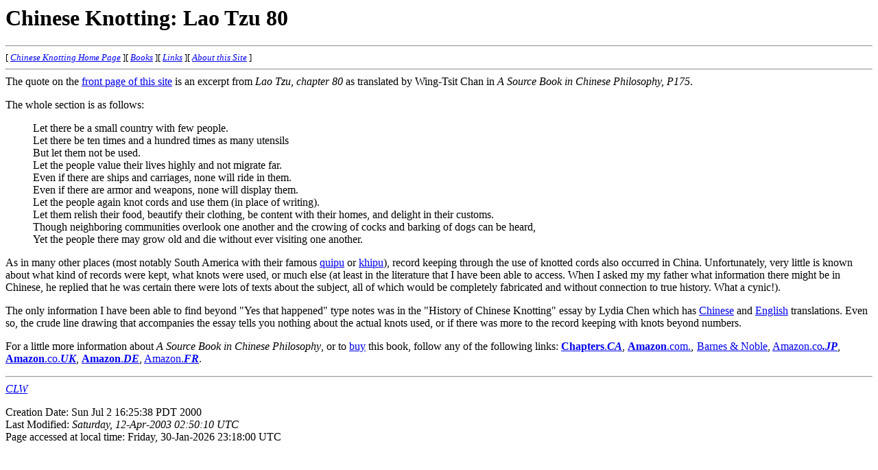

--- FILE ---
content_type: text/html
request_url: https://chineseknotting.org/laotzu80.html
body_size: 2040
content:
<!DOCTYPE HTML PUBLIC "-//IETF//DTD HTML//EN">
<html>
  <head>
    <title>Chinese Knotting: Lao Tzu 80</title>
    <link rev="made" href="mailto:wangc@arghc.com">
    <META NAME="keywords" CONTENT="chinese knotting, record keeping
      knots, quipus, khipus, string, tying, lao tzu, lao tsu">
    <META NAME="description" CONTENT="Record keeping with knots.">
    <META NAME="author" CONTENT="Carol Wang">
    <META NAME="organization" CONTENT="arghC Consulting">
    <META NAME="revision" CONTENT="1">
  </head>

  <body>
    <h1>Chinese Knotting: Lao Tzu 80</h1>
    <hr>
    <small>
      [<em> <a href="./">Chinese Knotting Home Page</a> </em>][<em> 
	<a href="book/">Books</a> </em>][<em>
      <a href="links.html">Links</a> </em>][<em>
      <a href="./about.html">About this Site</a> </em>]
    </small>
    <hr>

    The quote on the <a href="./">front page of this site</a> is an
    excerpt from <cite>Lao Tzu, chapter 80</cite> as translated by
    Wing-Tsit Chan in <cite>A Source Book in Chinese Philosophy,
      P175</cite>.<p>

      The whole section is as follows:
      
    <blockquote>
      Let there be a small country with few people.<br>
      Let there be ten times and a hundred times as many utensils<br>
      But let them not be used.<br>
      Let the people value their lives highly and not migrate far.<br>
      Even if there are ships and carriages, none will ride in them.<br>
      Even if there are armor and weapons, none will display them.<br>
      Let the people again knot cords and use them (in place of writing).<br>
      Let them relish their food, beautify their clothing, be content
      with their homes, and delight in their customs.<br>
      Though neighboring communities overlook one another and the
      crowing of cocks and barking of dogs can be heard,<br>
      Yet the people there may grow old and die without ever visiting
      one another.
    </blockquote><p>

    As in many other places (most notably South America with their
    famous <a
      href="http://www.sfu.ca/archaeology/museum/laarch/inca/quipue.html">quipu</a> 
    or <a
      href="http://wiscinfo.doit.wisc.edu/chaysimire/titulo2/khipus/what.htm">khipu</a>), 
    record keeping through the use of knotted cords also occurred in
    China.  Unfortunately, very little is known about what kind of
    records were kept, what knots were used, or much else (at least in
    the literature that I have been able to access.  When I asked my
    my father what information there might be in Chinese, he replied
    that he was certain there were lots of texts about the subject,
    all of which would be completely fabricated and without connection 
    to true history.  What a cynic!).<p>

      The only information I have been able to find beyond "Yes that
      happened" type notes was in the "History of Chinese Knotting"
      essay by Lydia Chen which has <a href="book/#chen3">Chinese</a>
      and <a href="book/#science">English</a> translations.  Even so,
      the crude line drawing that accompanies the essay tells you
      nothing about the actual knots used, or if there was more to the
      record keeping with knots beyond numbers.<p>

    For a little more information about <cite>A Source Book in Chinese 
	Philosophy</cite>, or to <a href="book/buy.html">buy</a> this
      book, follow any of the following links: <a
      href="http://www.chapters.ca/Affiliates/ItemPage.asp?PRODUCTTYPE=1&AFFID=103375&ISBN=0691019649"> <strong>Chapters</strong>.<strong><em>CA</em></strong></a>,
    <a href="http://www.Amazon.com/exec/obidos/ASIN/0691019649/skateorg"><strong>Amazon</strong>.com.</a>,
    <a href="http://bn.bfast.com/booklink/click?sourceid=8970045&ISBN=0691019649"><IMG SRC="http://bn.bfast.com/booklink/serve?sourceid=8970045&ISBN=0691019649" BORDER="0" WIDTH="1" HEIGHT="1" >Barnes & Noble</A>,
	<a
	  href="http://www.Amazon.co.jp/exec/obidos/ASIN/0691019649/skateorg-22">Amazon.co<strong><em>.JP</em></strong></a>,
    <a href="http://www.Amazon.co.uk/exec/obidos/ASIN/0691019649/skateorg08"><strong>Amazon</strong>.co.<em><strong>UK</strong></em></a>,
    <a href="http://www.Amazon.de/exec/obidos/ASIN/0691019649/skateorg0c"><strong>Amazon</strong>.<em><strong>DE</strong></em></a>,
	<a
	  href="http://www.Amazon.fr/exec/obidos/ASIN/0691019649/skateorg01">Amazon.<em><strong>FR</strong></em></a>.

    <hr>
    <address><a href="/carol.html">CLW</a></address><p>
      Creation Date: Sun Jul  2 16:25:38 PDT 2000<br>
      Last Modified: <em>Saturday, 12-Apr-2003 02:50:10 UTC</em><br>
      Page accessed at local time: Friday, 30-Jan-2026 23:18:00 UTC
  </body>
</html>
